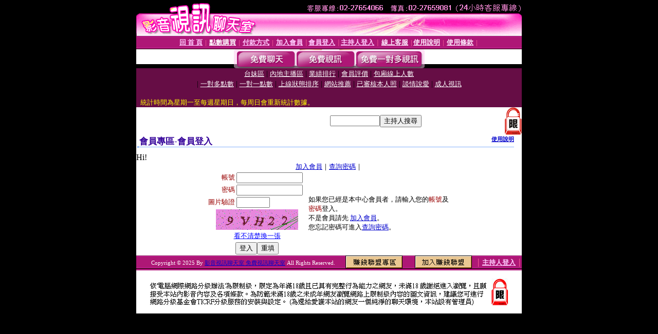

--- FILE ---
content_type: text/html; charset=Big5
request_url: http://5763.info/V4/?AID=212052&FID=659508&WEBID=AVSHOW
body_size: 391
content:
<script>alert('請先登入會員才能進入主播包廂')</script><script>location.href = '/index.phtml?PUT=up_logon&FID=659508';</script><form method='POST' action='https://fe454.com/GO/' name='forms' id='SSLforms'>
<input type='hidden' name='CONNECT_ID' value=''>
<input type='hidden' name='FID' value='659508'>
<input type='hidden' name='SID' value='uulpa4gi6cp49dlj71br1qdfht2njgt9'>
<input type='hidden' name='AID' value='212052'>
<input type='hidden' name='LTYPE' value='U'>
<input type='hidden' name='WURL' value='http://5763.info'>
</FORM><script Language='JavaScript'>document.getElementById('SSLforms').submit();self.window.focus();</script>